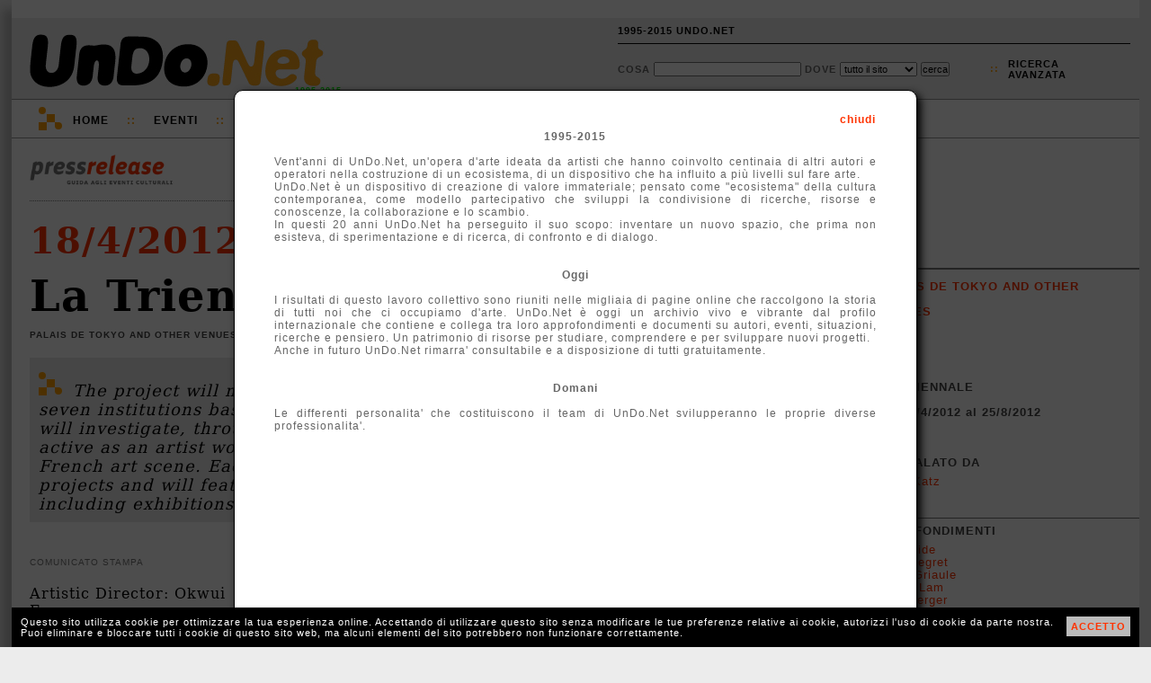

--- FILE ---
content_type: text/html; charset=UTF-8
request_url: http://1995-2015.undo.net/it/mostra/137528
body_size: 11408
content:
<!DOCTYPE HTML PUBLIC "-//W3C//DTD HTML 4.01 Transitional//EN" "http://www.w3.org/TR/html4/loose.dtd">
<html lang="it">
<head>
<meta charset="utf-8">
<title>La Triennale Palais de Tokyo and other venues Paris</title>
<META NAME="Description" CONTENT="The project will move into the open galleries of the Palais de Tokyo and seven institutions based in Paris and the surrounding region. This 3rd edition will investigate, through the concept of 'Intense Proximity', what it means to be active as an artist working today, in the context of a globalized and diverse French art scene. Each institution has conceived and developed specific projects and will feature innovative programming across a variety of media including exhibitions, performances, discussions, and screenings.">
<meta property="og:image" content="http://www.undo.net/Pressrelease/foto/1334085678b.jpg" /><link rel="alternate" type="application/rss+xml" title="UnDo.Net " href="http://www2.undo.net/feed/rss.php/novita/" />
<link rel="alternate" type="application/rss+xml" title="UnDo.Net eventi di oggi" href="http://www2.undo.net/feed/rss.php/today/" />
<link rel="alternate" type="application/rss+xml" title="UnDo.Net ultimi eventi" href="http://www2.undo.net/feed/rss.php" />
<link href="/it/style.css" rel="stylesheet" type="text/css" title="stile">
<script src="/it/undo.js" type="text/javascript"></script>
<script src="http://api.visual.paginegialle.it/tcolnew/mapsapi/pgMap2.js?id=abc" type="text/javascript"></script>
<script type="text/javascript"><!--//<![CDATA[
function lanciajspostcaricamento()
        {
		body_onload();
	document.getElementById('pushinterna').innerHTML='';
	}
//]]>--></script> 
<style type="text/css" media="print">
.leader, #pushinterna, #boxaccesso, #boxmotorediricerca, #navigator, #footer, #pressfondointerna, #presstoolinterna, #storico, #contlogo, #contbandx, #mapcommand, #gban { display:none }
#contlogostampa { display:block; }
#pressimginterna img { width:250px; }
#undo { border:0px; box-shadow:none; -moz-box-shadow:none; -webkit-box-shadow:none;margin:0px;}
</style>
</head>
<body onload="lanciajspostcaricamento()">
<div id="undo">

<div class="leader">
</div>



<div id="header" class="header"><div id="headercont">

<div id="contlogo">network per la cultura</div>
<div id="contlogostampa"><img src="/it/img/undonet.png"></div>
<div id="contbeta">1995-2015</div>

<div id="boxaccesso">
<ul>
<li><a href="javascript:void(0)" onclick="chiamafull('theend');$('#fullboxpersonalcontent').css('height','600px');">1995-2015 UNDO.NET</a></li>
<!-- non vi voglio piu' vedere!
<li>::</li>
<li><a href="javascript:void(0)" onclick="document.location='mailto:staff@undo.net';">CONTATTI</a></li>
-->
<li>&nbsp;</li>
</ul>
</div>

<div id="boxmotorediricerca">
<form method=get action="/it/search.php" id="motorediricerca">
<div style="float:left;margin-top:4px;">
Cosa <input type=text name=q style="width:160px"> 
Dove 
<select name=s>
<option value="">tutto il sito</option>
<option>eventi</option>
<option>articoli</option>
<option>video e audio</option>
</select>
<input type="submit" value="cerca">
</div>
<div id="ricercaavanzatapunti">::</div>
<div id="ricercaavanzata"><a href="javascript:void(0)" onclick="chiamafull('ricercaeventi')">ricerca<br>avanzata</a></div>
</form>
</div>

</div></div>

<div id="navigator" class="nav">
<div id="navigatorcont">
<div id="loghetto">
	<div class="circ1"></div>
	<div class="circ2"></div>
	<div class="quad1"></div>
	<div class="quad2"></div>

	<div class="racc1"></div>
	<div class="racc2"></div>
	<div class="racc3"></div>
</div>
<ul>
<li class="primo"><a href="/it/index.php?eventi=incorso">Home</a></li>
<li class="duep">::</li>
<li style="position:relative"><a href="javascript:void(0)" onclick="if(document.getElementById('combo3').style.display=='block') $('#combo3').slideUp('fast'); else if(document.getElementById('combo3').style.display=='none') $('#combo3').slideDown('fast');chiudi('combo4','combo2','combo1');">Eventi</a>
	<div id="combo3" class="combo" style="display:none">
	<ul>
	<!-- <li><a href="/it/?#ita">di oggi</a></li> -->
	<li><a href="/it/?eventi=incorso#ita">in corso</a></li>
	<!-- <li><a href="/it/?eventi=prossimamente#ita">a breve</a></li> -->
	<li><a href="/it/maps.php">mappe</a></li>
	</ul>
	</div>
<li class="duep">::</li>
<li style="position:relative"><a href="javascript:void(0)" onclick="if(document.getElementById('combo2').style.display=='block') $('#combo2').slideUp('fast'); else if(document.getElementById('combo2').style.display=='none') $('#combo2').slideDown('fast');chiudi('combo4','combo3','combo1'); ">TV</a>
	<div id="combo2" class="combo" style="display:none">
	<ul>
	<li>Video:</li>
	<li><a href="/it/videofocus">VideoFocus</a></li>
	<li><a href="/it/videopool">VideoPool</a></li>
	<li><a href="/it/duevideo">2video d'artista</a></li>
	<li><a href="http://arthub.undo.net/" target=_blank>Arthub</a></li>
	<li>Audio:</li>
	<li><a href="/it/voices">voices</a></li>
	</ul>
	</div>
</li>
<li class="duep">::</li>
<li><a href="/it/argomenti">Argomenti</a></li>
<li class="duep">::</li>
<li><a href="/it/magazines">Magazines</a></li>
<li class="duep">::</li>
<li style="position:relative"><a href="/it/pag.php?a=1287046174">Progetti</a>
</li>
</ul>
</div>
</div>


<div id="pushinterna" class="aside" >

</div>

<div style="position:relative;">

<div id="colonne">
        <div id="colonnadx">
	        <br><br>
<!--
	<span style="color:#ff3300;font-weight:bold;letter-spacing:normal;font-size:18px; font-family:Georgia,\'Dejavu Serif\'; ">Lavori in corso</span>
	        <br><br>
		        <span style="text-align:left;color:#000;letter-spacing:0px;line-height:16px;font-weight:bold;font-size:10px;">

			La newsletter &egrave; sospesa e le pubblicazioni potranno subire dei ritardi.<br>
			Stiamo lavorando per voi!!!
</span>
			        <br>
				        <br>
-->

	                <div id="contbandx" style="display:none;text-align:center;width:100%;height:265px;" class="aside"><br>
			</div>
		<br>
		<br>

		<br>
		<br>
		<br>
		<br>
		<div class="pressschedainternaprima">
			<div style="margin:5px 10px">
		<a href="/it/sede/34161" class="arancio">Palais de Tokyo and other venues</a><br>
		<div style="text-transform:none;">Paris</div>
		<div style="text-transform:none;"></div>
		<div style="text-transform:none;"> </div>
		
		<br>
		<span >La Triennale</span><br>
		<span style="text-transform:none;">dal 18/4/2012 al 25/8/2012</span><br>
		<div style="font-weight:normal;text-transform:none;letter-spacing:0px"></div>
		<div style=""> </div>
		<a href="http://www.latriennale.org" target=_blank class="arancio">WEB</a>
		<br>
		Segnalato da<br>
		<p style="line-height:14px;"><a href="/it/segnalatoda/Flora+Katz" class="arancio" style="font-weight:normal;text-transform:none">Flora Katz</a></p>
		<br>
			</div>
		</div>
		
		<script language="javascript">
		function body_onload() {}
			</script>
		
		<div class="pressschedainterna">	approfondimenti<br>
	<p style="text-transform:none;font-weight:normal;line-height:14px">
	<a href="/it/persone/Andre+Gide" class="arancio">Andre Gide</a><br><a href="/it/persone/Marc+Allegret" class="arancio">Marc Allegret</a><br><a href="/it/persone/Marcel+Griaule" class="arancio">Marcel Griaule</a><br><a href="/it/persone/Wifredo+Lam" class="arancio">Wifredo Lam</a><br><a href="/it/persone/Pierre+Verger" class="arancio">Pierre Verger</a><br><a href="/it/persone/Walker+Evans" class="arancio">Walker Evans</a><br><a href="/it/persone/Claude+Levi-Strauss" class="arancio">Claude Levi-Strauss</a><br><a href="/it/persone/Helen+Levitt" class="arancio">Helen Levitt</a><br><a href="/it/persone/Jean+Rouch" class="arancio">Jean Rouch</a><br><a href="/it/persone/Carol+Rama" class="arancio">Carol Rama</a><br><a href="/it/persone/Ivan+Kozaric" class="arancio">Ivan Kozaric</a><br><a href="/it/persone/Geta+Bratescu" class="arancio">Geta Bratescu</a><br><a href="/it/persone/Oyvind+Fahlstrom" class="arancio">Oyvind Fahlstrom</a><br><a href="/it/persone/Timothy+Asch" class="arancio">Timothy Asch</a><br><a href="/it/persone/Lorraine+O%27Grady" class="arancio">Lorraine O'Grady</a><br><a href="/it/persone/Ahmed+Bouanani" class="arancio">Ahmed Bouanani</a><br><a href="/it/persone/Daniel+Buren" class="arancio">Daniel Buren</a><br><a href="/it/persone/Sarkis" class="arancio">Sarkis</a><br><a href="/it/persone/Georges+Adeagbo" class="arancio">Georges Adeagbo</a><br><a href="/it/persone/Werner+Herzog" class="arancio">Werner Herzog</a><br><a href="/it/persone/Antoni+Muntadas" class="arancio">Antoni Muntadas</a><br><a href="/it/persone/Eugenio+Dittborn" class="arancio">Eugenio Dittborn</a><br><a href="/it/persone/David+Hammons" class="arancio">David Hammons</a><br><a href="/it/persone/Annette+Messager" class="arancio">Annette Messager</a><br><a href="/it/persone/El+Anatsui" class="arancio">El Anatsui</a><br><a href="/it/persone/Lothar+Baumgarten" class="arancio">Lothar Baumgarten</a><br><a href="/it/persone/Michael+Buthe" class="arancio">Michael Buthe</a><br><a href="/it/persone/Haim+Steinbach" class="arancio">Haim Steinbach</a><br><a href="/it/persone/Rainer+Werner+Fassbinder" class="arancio">Rainer Werner Fassbinder</a><br><a href="/it/persone/Ewa+Partum" class="arancio">Ewa Partum</a><br><a href="/it/persone/Adrian+Piper" class="arancio">Adrian Piper</a><br><a href="/it/persone/Chantal+Akerman" class="arancio">Chantal Akerman</a><br><a href="/it/persone/Miklos+Onucsan" class="arancio">Miklos Onucsan</a><br><a href="/it/persone/Trinh+T.+Minh-ha" class="arancio">Trinh T. Minh-ha</a><br><a href="/it/persone/Terry+Adkins" class="arancio">Terry Adkins</a><br><a href="/it/persone/Teresa+Tyszkiewicz" class="arancio">Teresa Tyszkiewicz</a><br><a href="/it/persone/Carrie+Mae+Weems" class="arancio">Carrie Mae Weems</a><br><a href="/it/persone/Thomas+Struth" class="arancio">Thomas Struth</a><br><a href="/it/persone/Anne+Lacaton" class="arancio">Anne Lacaton</a><br><a href="/it/persone/Jean-Philippe+Vassal" class="arancio">Jean-Philippe Vassal</a><br><a href="/it/persone/Jean-Luc+Moulene" class="arancio">Jean-Luc Moulene</a><br><a href="/it/persone/Alfredo+Jaar" class="arancio">Alfredo Jaar</a><br><a href="/it/persone/Thomas+Hirschhorn" class="arancio">Thomas Hirschhorn</a><br><a href="/it/persone/Jochen+Lempert" class="arancio">Jochen Lempert</a><br><a href="/it/persone/Peter+Friedl" class="arancio">Peter Friedl</a><br><a href="/it/persone/Isaac+Julien" class="arancio">Isaac Julien</a><br><a href="/it/persone/Meschac+Gaba" class="arancio">Meschac Gaba</a><br><a href="/it/persone/Dan+Perjovschi" class="arancio">Dan Perjovschi</a><br><a href="/it/persone/Rirkrit+Tiravanija" class="arancio">Rirkrit Tiravanija</a><br><a href="/it/persone/Ariella+Azoulay" class="arancio">Ariella Azoulay</a><br><a href="/it/persone/Huma+Bhabha" class="arancio">Huma Bhabha</a><br><a href="/it/persone/Luc+Delahaye" class="arancio">Luc Delahaye</a><br><a href="/it/persone/Rosangela+Renno%27" class="arancio">Rosangela Renno'</a><br><a href="/it/persone/Guy+Tillim" class="arancio">Guy Tillim</a><br><a href="/it/persone/Claude+Closky" class="arancio">Claude Closky</a><br><a href="/it/persone/Ali+Essafi" class="arancio">Ali Essafi</a><br><a href="/it/persone/Monica+Bonvicini" class="arancio">Monica Bonvicini</a><br><a href="/it/persone/Ellen+Gallagher" class="arancio">Ellen Gallagher</a><br><a href="/it/persone/Alejandra+Riera" class="arancio">Alejandra Riera</a><br><a href="/it/persone/Andreas+M.+Fohr" class="arancio">Andreas M. Fohr</a><br><a href="/it/persone/Walid+Sadek" class="arancio">Walid Sadek</a><br><a href="/it/persone/Barthelemy+Toguo" class="arancio">Barthelemy Toguo</a><br><a href="/it/persone/Ivan+Boccara" class="arancio">Ivan Boccara</a><br><a href="/it/persone/Minouk+Lim" class="arancio">Minouk Lim</a><br><a href="/it/persone/Chris+Ofili" class="arancio">Chris Ofili</a><br><a href="/it/persone/Jason+Dodge" class="arancio">Jason Dodge</a><br><a href="/it/persone/Joana+Hadjithomas" class="arancio">Joana Hadjithomas</a><br><a href="/it/persone/Khalil+Joreige" class="arancio">Khalil Joreige</a><br><a href="/it/persone/Marcia+Kure" class="arancio">Marcia Kure</a><br><a href="/it/persone/Adel+Abdessemed" class="arancio">Adel Abdessemed</a><br><a href="/it/persone/Yto+Barrada" class="arancio">Yto Barrada</a><br><a href="/it/persone/Jewyo+Rhii" class="arancio">Jewyo Rhii</a><br><a href="/it/persone/Joost+Conijn" class="arancio">Joost Conijn</a><br><a href="/it/persone/Seulgi+Lee" class="arancio">Seulgi Lee</a><br><a href="/it/persone/Pauline+Boudry" class="arancio">Pauline Boudry</a><br><a href="/it/persone/Renate+Lorenz" class="arancio">Renate Lorenz</a><br><a href="/it/persone/Wangechi+Mutu" class="arancio">Wangechi Mutu</a><br><a href="/it/persone/Eric+Baudelaire" class="arancio">Eric Baudelaire</a><br><a href="/it/persone/Emmanuelle+Laine%27" class="arancio">Emmanuelle Laine'</a><br><a href="/it/persone/David+Maljkovic" class="arancio">David Maljkovic</a><br><a href="/it/persone/NaoKo+TaKaHaShi" class="arancio">NaoKo TaKaHaShi</a><br><a href="/it/persone/Isabelle+Cornaro" class="arancio">Isabelle Cornaro</a><br><a href="/it/persone/Aneta+Grzeszykowska" class="arancio">Aneta Grzeszykowska</a><br><a href="/it/persone/Victor+Man" class="arancio">Victor Man</a><br><a href="/it/persone/Batoul+S%27Himi" class="arancio">Batoul S'Himi</a><br><a href="/it/persone/Marie+Voignier" class="arancio">Marie Voignier</a><br><a href="/it/persone/Clemens+von+Wedemeyer" class="arancio">Clemens von Wedemeyer</a><br><a href="/it/persone/Desire+Machine+Collective" class="arancio">Desire Machine Collective</a><br><a href="/it/persone/Nicholas+Hlobo" class="arancio">Nicholas Hlobo</a><br><a href="/it/persone/Hiwa+K" class="arancio">Hiwa K</a><br><a href="/it/persone/Bouchra+Khalili" class="arancio">Bouchra Khalili</a><br><a href="/it/persone/Hassan+Khan" class="arancio">Hassan Khan</a><br><a href="/it/persone/Selma+Ouissi" class="arancio">Selma Ouissi</a><br><a href="/it/persone/Sofiane+Ouissi" class="arancio">Sofiane Ouissi</a><br><a href="/it/persone/Younes+Rahmoun" class="arancio">Younes Rahmoun</a><br><a href="/it/persone/Lili+Reynaud-Dewar" class="arancio">Lili Reynaud-Dewar</a><br><a href="/it/persone/Koken+Ergun" class="arancio">Koken Ergun</a><br><a href="/it/persone/Bojan+Fajfric" class="arancio">Bojan Fajfric</a><br><a href="/it/persone/Mathieu+Kleyebe+Abonnenc" class="arancio">Mathieu Kleyebe Abonnenc</a><br><a href="/it/persone/Anca+Benera" class="arancio">Anca Benera</a><br><a href="/it/persone/Arnold+Estefan" class="arancio">Arnold Estefan</a><br><a href="/it/persone/Basim+Magdy" class="arancio">Basim Magdy</a><br><a href="/it/persone/Haroon+Mirza" class="arancio">Haroon Mirza</a><br><a href="/it/persone/Konrad+Smolenski" class="arancio">Konrad Smolenski</a><br><a href="/it/persone/Ziad+Antar" class="arancio">Ziad Antar</a><br><a href="/it/persone/Carolina+Caycedo" class="arancio">Carolina Caycedo</a><br><a href="/it/persone/Camille+Henrot" class="arancio">Camille Henrot</a><br><a href="/it/persone/Nina+Canell" class="arancio">Nina Canell</a><br><a href="/it/persone/Tarek+Atoui" class="arancio">Tarek Atoui</a><br><a href="/it/persone/Dominik+Lang" class="arancio">Dominik Lang</a><br><a href="/it/persone/Adam+Pendleton" class="arancio">Adam Pendleton</a><br><a href="/it/persone/Louise+Herve%27" class="arancio">Louise Herve'</a><br><a href="/it/persone/Chloe%27+Maillet" class="arancio">Chloe' Maillet</a><br><a href="/it/persone/Karthik+Pandian" class="arancio">Karthik Pandian</a><br><a href="/it/persone/Aurelien+Porte" class="arancio">Aurelien Porte</a><br><a href="/it/persone/Ekta+Mittal" class="arancio">Ekta Mittal</a><br><a href="/it/persone/Yashaswini+Raghunandan" class="arancio">Yashaswini Raghunandan</a><br><a href="/it/persone/Bertille+Bak" class="arancio">Bertille Bak</a><br><a href="/it/persone/Neil+Beloufa" class="arancio">Neil Beloufa</a><br><a href="/it/persone/Dominique+Hurth" class="arancio">Dominique Hurth</a><br><a href="/it/persone/Mihut+Boscu" class="arancio">Mihut Boscu</a><br><a href="/it/persone/Centre+for+Visual+Introspection" class="arancio">Centre for Visual Introspection</a><br><a href="/it/persone/Okwui+Enwezor" class="arancio">Okwui Enwezor</a><br><a href="/it/persone/Melanie+Bouteloup" class="arancio">Melanie Bouteloup</a><br><a href="/it/persone/Abdellah+Karroum" class="arancio">Abdellah Karroum</a><br><a href="/it/persone/Emilie+Renard" class="arancio">Emilie Renard</a><br><a href="/it/persone/Claire+Staebler" class="arancio">Claire Staebler</a><br>
	</p>
	<br></div>
		
		<div class="pressschedainterna" id="gban"><br>
			<center>

			</center>

		</div>

	</div>
	&nbsp;
	<br>
	<div id="colonnasx" class="article">
		<div id="pressinterna">
		<div id="presstoolinterna" style="position:relative;width:500px;text-transform:none">
		<div style="float:right">
		<div style="border:1px solid #888;float:right;padding:3px 3px 3px 3px;margin-left:10px;"><a href="/it/mostra/138175" title="scorri le inaugurazioni del 18/4/2012"><img src="img/freccina-dx.png" style="border:0px;"></a></div>
		<div style="border:1px solid #888;float:right;padding:3px 3px 3px 3px;margin-left:10px;"><a href="/it/mostra/136655" title="scorri le inaugurazioni del 18/4/2012"><img src="img/freccina-sx.png" style="border:0px;"></a></div>
		</div>
			<div style="margin-top:4px;position:relative;float:right;text-transform:uppercase">
			
				
				<!-- a href="javascript:void(0)" onclick="apri('condividi');chiama('condividiemailhttp://1995-2015.undo.net/it/mostra/137528','condividi')" title="condividi via email">Invia</a>
				         <div id="condividi" class="boxundosopoco" style="top:0px;left:0px"> </div>
				&nbsp;::&nbsp;
				<a href="javascript:void(0)" onclick="chiamafull('playlist-|-http://1995-2015.undo.net%2Fit%2Fmostra%2F137528-|-eventi-|-La Triennale, Palais de Tokyo and other venues')" title="Crea o aggiorna la tua Playlist">playlist</a>
				&nbsp;::&nbsp;
				-->
				<a href="javascript:void(0)" class="arancio" onclick="document.getElementById('calinterna').style.display='block';document.getElementById('calinternaopposto').style.display='block';">calendario eventi</a>
				&nbsp;::&nbsp;
					<div id="calinterna" class="boxundosopoco">
	<div style="position:absolute;top:1px;right:2px;" id="calitachiudi"><a href="javascript:void(0)" onclick="document.getElementById('calinterna').style.display='none';document.getElementById('calinternaopposto').style.display='none';" style="color:#ff3300">X</a></div>
	<div id="calinternacont"></div>
	</div>
	<div id="calinternaopposto" class="boxundosopocoopposto">
	</div>
<script language="Javascript">
<!-- 
calendario("interna",0,0,0,1,","); 

// -->
</script>
			</div>
			<br style="clear:left"><br><br><br>
				
		</div>
		<div style="border-bottom:1px dotted #777;padding-bottom:16px;margin-bottom:20px"><a href="/it/#ita"><img src="img/pressrelease.png" width=160 border=0></a></div>
		<h3><a href="/it/?d=18&m=4&Y=2012">18/4/2012</a></h3>

		<h1>La Triennale</h1>
		<h4>Palais de Tokyo and other venues, Paris</h4>
		
		<div style="position:relative;min-height:40px">
			<div id="loghetto" style=" margin-left:10px;margin-top:16px;margin-bottom:0px">
			<div class="circ1"></div>
			<div class="circ2"></div>
			<div class="quad1"></div>
			<div class="quad2"></div>
			<div class="racc1"></div>
			<div class="racc2"></div>
			<div class="racc3"></div>
			</div>
		<p class="sinossi" style="min-height:40px;padding-top:26px">The project will move into the open galleries of the Palais de Tokyo and seven institutions based in Paris and the surrounding region. This 3rd edition will investigate, through the concept of 'Intense Proximity', what it means to be active as an artist working today, in the context of a globalized and diverse French art scene. Each institution has conceived and developed specific projects and will feature innovative programming across a variety of media including exhibitions, performances, discussions, and screenings.</p>
		</div>
		
	<br>
		<div id="pressimginterna"><img src="/Pressrelease/foto/1334085678b.jpg"></div>
		<div class="sottotitolo">comunicato stampa</div>
		<p>
		Artistic Director: Okwui Enwezor<br>Associate Curators: Mélanie Bouteloup, Abdellah Karroum, Emilie Renard, Claire Staebler <br><br>With : André Gide et Marc Allegret / Marcel Griaule / Wifredo Lam / Pierre Verger / Walker Evans / Claude Lévi-Strauss / Helen Levitt / Jean Rouch / Carol Rama / Ivan Kozaric / Geta Bratescu / Öyvind Fahlström / Timothy Asch / Lorraine O'Grady / Ahmed Bouanani / Daniel Buren / Sarkis / Georges Adéagbo / Werner Herzog / Antoni Muntadas / Eugenio Dittborn / David Hammons / Annette Messager / El Anatsui / Lothar Baumgarten / Michael Buthe / Haim Steinbach / Rainer Werner Fassbinder / Ewa Partum / Adrian Piper / Chantal Akerman / Miklos Onucsan / Trinh T. Minh-ha / Terry Adkins / Teresa Tyszkiewicz / Carrie Mae Weems / Thomas Struth / Anne Lacaton & Jean-Philippe Vassal / Jean-Luc Moulène / Alfredo Jaar / Thomas Hirschhorn / Jochen Lempert / Peter Friedl / Isaac Julien / Meschac Gaba / Dan Perjovschi / Rirkrit Tiravanija / Ariella Azoulay / Huma Bhabha / Luc Delahaye / Rosângela Rennó / Guy Tillim / Claude Closky / Ali Essafi / Monica Bonvicini / Ellen Gallagher / Alejandra Riera et Andreas M. Fohr / Walid Sadek / Barthélémy Toguo / Ivan Boccara / Minouk Lim / Chris Ofili / Jason Dodge / Joana Hadjithomas et Khalil Joreige / Marcia Kure / Adel Abdessemed / Yto Barrada / Jewyo Rhii / Joost Conijn /Seulgi Lee / Pauline Boudry et Renate Lorenz / Wangechi Mutu / Éric Baudelaire / Emmanuelle Lainé / David Maljkovic / NaoKo TaKaHaShi / Isabelle Cornaro / Aneta Grzeszykowska / Victor Man / Batoul S'Himi / Marie Voignier / Clemens von Wedemeyer / Desire Machine Collective / Nicholas Hlobo / Hiwa K / Bouchra Khalili / Hassan Khan / Selma et Sofiane Ouissi / Younes Rahmoun / Lili Reynaud-Dewar / Köken Ergun / Bojan Fajfric / Mathieu Kleyebe Abonnenc / Anca Benera et Arnold Estefan / Basim Magdy / Haroon Mirza / Konrad Smolenski / Ziad Antar / Carolina Caycedo / Camille Henrot / Nina Canell / Tarek Atoui / Dominik Lang / Adam Pendleton / Louise Hervé & Chloé Maillet / Karthik Pandian / Aurélien Porte / Ekta Mittal et Yashaswini Raghunandan / Bertille Bak / Neil Beloufa / Dominique Hurth / Mihut Boscu / Centre for Visual Introspection<br><br>In the spring of 2012, the 3rd edition of the contemporary art triennial exhibition will move from the nave of the Grand Palais into the open galleries of the Palais de Tokyo and other neighbouring institutions along la Colline de Musées. Through the concept of “Intense Proximity”, La Triennale will investigate what it means to be active as an artist working today, in the context of a globalized and diverse French art scene.<br><br>The French Ministry of Culture and Communication has invited Okwui Enwezor to serve as Artistic Director of La Triennale. The first major event marking the reopening of the Palais de Tokyo in 2012, La Triennale will offer a large panorama of contemporary art at the intersection of the French art scene and global sites of production. Beginning within the interiors of the expanded and refurbished Palais de Tokyo, La Triennale is set in a series of overlapping cartographies that shift from small-scale collaborations with emerging research, production, exhibition, and performance spaces in Paris and the surrounding suburb, to explorations of the critical valences between the near and far, between the edges of France and countries adjacent to and bordering them.<br><br>Inspired by the great work of early to mid 20th century French ethnography figures such as Claude Levi-Strauss, Marcel Mauss, Michel Leiris, and Marcel Griaule, La Triennale sets off on a journey to explore the nodes where art and ethnography converge in a renewal of fascination and estrangement. Fundamentally, the goal of the project is to shift from the idea of national space, as a constituted physical location, to a frontier space that constantly assumes new morphologies and new models of categorization (local, national, trans-national, geo-political, denational, pure, contaminated, etc.). Contemporary art has become a global phenomenon fostered by an ever growing network of relations overcoming distances. La Triennale will therefore approach the art of today through this wealth of connections. Its title, “Intense Proximity”, points to those frictions, those heterogeneous tensions which set every human activity into motion. It also questions how an individual’s origins, intellectual education or life path have an impact on his/her situation in the larger context of a society in which the fault lines are increasingly uncharted. It also asks how La Triennale can be constituted within the debates that currently animate French society. Set against the background of a globalization brimming with both hopes and fears as well as the looming shadow of cultural isolationism, artists from different origins and different fields, but all somehow sharing the cultural references which contemporary art provides, will address these tricky issues in their individual practice and alongside an expansive and robust guest program.<br><br>Okwui Enwezor is the director of Haus der Kunst, Munich. He has served as artistic director of documenta 11 in Kassel, and the biennials of Johannesburg, Sevilla, and Gwangju. He was Dean of Academic Affairs and Senior Vice President of the San Francisco Art Institute (2005-2009), and is widely acknowledged as a leading and influential figure on the contemporary art scene. As artistic director of La Triennale, Okwui Enwezor brings incisive critical insight, international awareness and extensive practical experience. After La Force de l’Art 01 and 02 at the Grand Palais in 2006 and 2009, the newly-reinvented La Triennale will be one of the major art events of 2012.<br><br>Artistic Director Okwui Enwezor proposes a broad, stimulating panorama of contemporary art. Aiming to explore potential areas of dialogue between various artistic disciplines and cultural scenes, he will work in close collaboration with a team of four associate curators, all passionately involved in the contemporary art scene on which they have their own personal take: Mélanie Bouteloup, Abdellah Karroum, Émilie Renard and Claire Staebler.<br><br>‘La Triennale is happening at a point in which the vitality of contemporary art around France and Paris is immense. The surrounding landscape is not only the landscape of big institutions and powerful structures, but a landscape that is being constructed as we speak by multiple voices, a lot of them emerging voices, not in contestation of the powerful institutions but really enlarging the rise of the possible in Paris.<br><br>La Triennale is not an exhibition that is about bringing something Paris has not seen before but it is about being part of this developing and growing narrative in a space that has been a primary institution over the past ten years, in terms of different methodologies of exhibition making, the discursive as well as the critical dimensions between art and thought, art and life. Most importantly, La Triennale wants to create a space of intellectual generosity.’<br><br>La Triennale 2012 is pleased to announce its collaboration with Bétonsalon, le Crédac, Instants Chavirés, Les Laboratoires d'Aubervilliers, Musée du Louvre and Galliera, musée de la Mode de la Ville de Paris, six institutions based in Paris and the surrounding region. Ranging from large to small scale, the collaboration between La Triennale 2012 and these institutions will expand the conceptual, programmatic, and cartographic dimensions of "Intense Proximity," while developing a network of ideas and practices extending from La colline de Chaillot—where Palais de Tokyo and Galliera, musée de la Mode de la Ville de Paris are located—to the edges of Paris.<br><br>Each of these institutions has conceived and developed specific projects in collaboration with La Triennale 2012 and will feature innovative programming across a variety of media including exhibitions, performances, discussions, and screenings. Together, these partnerships will create a space of exchange and debate that will contribute to the complexity of La Triennale 2012. The scope of activities within these institutions ranges from contemporary art to fashion, photography, music, performance, and academic research.<br><br>Located within the premises of Université Paris 7 in the 13th arrondissement, Bétonsalon is a non-profit center supporting work existing at the intersection of art and university-affiliated research. Through an active program of exhibitions, workshops, lectures, seminars, publications, neighborhood tours, festivals, and residencies, Bétonsalon develops aesthetic, cultural, political, and socioeconomic discourses in cooperation with local, national and international organizations.<br><br>Recently relocated to the third floor of a former factory, Centre d'art contemporain d'Ivry - le Crédac features an ambitious program of solo and group exhibitions of contemporary art. Through artist discussions, in-studio activities, special events, and publications, le Crédac seeks to foster a meaningful dialogue between artists and the public.<br><br>Founded in 1991, Instants Chavirés is a venue located in Montreuil conceived as a laboratory for improvised, experimental, and noise music. Its annex, the ancient Bouchoule brewery, presents a rich programming schedule in visual and sonic arts.<br><br>Since 2001, Les Laboratoires d'Aubervilliers has functioned as a research space and residency program dedicated to projects that do not fit pre-existing systems of artistic and cultural production. Conceived as an open tool, Les Laboratoires d'Aubervilliers adapt their organization, their structure and their public program to each hosted project.<br><br>Founded in 1793 as a universal museum, the Musée du Louvre celebrates humanity's long journey with the remarkable scope of a collection that spans thousands of years, from 3000 BC to 1848, reaching from America to the borders of India and China, and making it a focal point for permanent dialogue between past and present.<br><br>Founded in 1977, Galliera, musée de la Mode de la Ville de Paris is located directly across the street from Palais de Tokyo and currently closed for renovation. It will reopen in spring 2013. The museum's collections are among the finest in the world. They reflect the dress codes in France from the 18th century to the present day and offer an insight into the creative genius of fashion, even in its most contemporary forms.<br><br>Led by Artistic Director Okwui Enwezor and Associate Curators Mélanie Bouteloup, Abdellah Karroum, Emilie Renard, and Claire Staebler, La Triennale 2012 will take place between April 20th and August 26th, 2012, and will explore the wealth and vitality of the French and international artistic scene while exploring the connections between artistic practice and the writing of culture throughout the twentieth and twenty-first centuries.<br><br>La Triennale is organized at the initiative of the Ministère de la Culture et de la Communication / Direction générale de la création artistique, commissioner, with the Centre national des arts plastiques (CNAP), associate commissioner, and produced by the Palais de Tokyo. La Triennale is organized with the support of the Institut Français. <br><br>The guidebook of La Triennale presents the artists of the show through illustrated and bilingual (French – English) notes.<br>Price: 10 EUR 280 pages. Coedited by Centre national des arts plastiques – Artlys<br><br>Full calendar on: <a href="http://www.latriennale.org" target="_blank">www.latriennale.org</a><br><br>As a preliminary to the opening on April 19 at 20.00, the Palais de Tokyo is partly opening up during 2 days. From Thursday, April 12 at 20.00 to Friday April 13 at 24.00, non-stop, the Palais de Tokyo is partly opening up. Events, concerts, performances, lectures, shows,… all providing a chance to go behind the scenes and discover a metamorphosis, before the exhibition areas open up fully with La Triennale "Intense proximity", which is being set up at the time.<br><br>Press information: <a href="mailto:presse@latriennale.org">presse@latriennale.org</a> <br><br>Public opening at the Palais de Tokyo on 19th April, 2012, from 9:00 pm to midnight.<br><br>Venues:<br>Palais de Tokyo<br>Bétonsalon<br>Centre d'Art Contemporain d'Ivry - Le Crédac<br>Galliera, musée de la mode de la ville de Paris<br>Grand Palais<br>Instants Chavirés<br>Les Laboratoires d'Aubervilliers<br>Musée du Louvre</p>
		 
		 <div style="clear:left"></div>

		<a name="share"></a>
		<div id="pressfondointerna">
			<div style="border:1px solid #888;float:right;padding:3px 3px 3px 3px;margin-left:10px;margin-top:7px;margin-right:0px"><a href="/it/mostra/138175"><img src="img/freccina-dx.png" style="border:0px;"></a></div>
			 <div style="border:1px solid #888;float:right;padding:3px 3px 3px 3px;margin-left:10px;margin-top:7px;margin-right:0px"><a href="/it/mostra/136655"><img src="img/freccina-sx.png" style="border:0px;"></a></div>
			<div style="background-image:url('img/widgetPRINT.png');background-repeat:no-repeat;padding-left:20px"><a href="javascript:window.print()" class="arancio">stampa</a></div>
			<div><a href="http://1995-2015.undo.net/it/mostra/137528" onclick="aprichiudi('permalink');return false" class="arancio">permanent link</a><div style="position:absolute" id="permalink"><input type=text value="http://1995-2015.undo.net/it/mostra/137528"></div></div>
			<div>
				
			</div>
		</div>
		 <div style="margin:20px 0px; height:100%;border:1px solid #bbb;padding:7px 10px ;
		 -moz-box-shadow: 3px 3px 3px #bbb;
		   -webkit-box-shadow: 3px 3px 3px #bbb;
		     box-shadow: 3px 3px 3px #bbb;
		     " id="storico">
		 <div style="color:#444;font-weight:bold;font-family:Verdana,Lucida,Arial,Helvetica;text-transform:uppercase;margin-top:10px;">
			<a href="/it/sede/34161">Palais de Tokyo and other venues</a>
			</div>
		 		<div class="pressstoricobox">
			<div class="pressstoricoboxtop">
			<b>IN ARCHIVIO</b> <span style="font-size:9px">[1]</span> <br>
			</div>

			<div class="pressstoricoboxbottom">
			<a href="/it/mostra/137528" class="pressstoricoboxbottomlink">La Triennale</a><br>
			<span style="font-size:9px">dal 18/4/2012 al 25/8/2012</span>
			</div>
		</div>
			 <div style="clear:both;font-family:Verdana,Lucida,Arial,Helvetica;font-size:12px;display:none"><br>
			 Attiva la tua <a href="javascript:void(0)" onclick="chiamafull('descrlineadiretta-|-34161-|-')" class="bold">LINEA DIRETTA</a> con questa sede
		 </div>
		</div>
	</div>
</div>
<br clear="all">

	<script language="javascript">
	function body_onload() {}
	</script>
	</div>
<div style="clear:both"></div>
<br>
<div style="clear:both"></div>
	<div style="clear:both"></div>
	<div id="footer" class="footer">
	<div id="footermap">
		<ul>
		<li>Eventi</li>
		<!-- <li><a href="/it/?#ita">di Oggi</a></li> -->
		<li><a href="/it/?eventi=incorso#ita">In corso</a></li>
		<!-- <li><a href="/it/?eventi=prossimamente#ita">A breve</a></li> -->
		<li><a href="/it/maps.php">mappe</a></li>
		</ul>
		<ul>
		<li>TV</li>
		<li><a href="/it/videofocus">VideoFocus</a></li>
		<li><a href="/it/videopool">VideoPool</a></li>
		<li><a href="/it/duevideo">2video</a></li>
		<li><a href="http://arthub.undo.net/" target=_blank>arthub</a></li>
		<li><a href="/it/voices">voices</a></li>
		<li><a href="/it/ilsuonodellarte">il suono dell'arte</a></li>
		</ul>
		<ul>
		<li>Articoli</li>
		<li><a href="/it/argomenti">argomenti</a></li>
		<li><a href="/it/magazines">magazines</a></li>
		</ul>
	</div>
	<div id="footercont">
	<div style="position:absolute;top:12px;right:2px;width:16px;height:16px;">
	<div style="position:relative;width:16px;height:16px;" title="Flip 1994-2012 R.I.P.">
	<div style="position:absolute;top:14px;left:0px;width:10px;height:2px;background:white"></div>
	<div style="position:absolute;top:12px;left:2px;width:6px;height:2px;background:white"></div>
	<div style="position:absolute;top:10px;left:4px;width:2px;height:2px;background:white"></div>
	<div style="position:absolute;top:6px;left:2px;width:6px;height:4px;background:white"></div>
	<div style="position:absolute;top:4px;left:2px;width:2px;height:4px;background:white"></div>
	<div style="position:absolute;top:4px;left:6px;width:2px;height:4px;background:white"></div>
	<div style="position:absolute;top:10px;left:10px;width:2px;height:4px;background:white"></div>
	<div style="position:absolute;top:8px;left:12px;width:2px;height:2px;background:white"></div>
	</div>
	</div>
	<div id="loghetto2" style="margin:0px 0px 0px 20px">
	        <div class="circ1"></div>
		<div class="circ2"></div>
		<div class="quad1"></div>
		<div class="quad2"></div>
		<div class="racc1"></div>
		<div class="racc2"></div>
		<div class="racc3"></div>
	</div>

<ul>
<li class="primo">UnDo<span class="giallo">.Net</span></li>
<li class="ultimo">Copyleft 1995-2015</li>
</ul>

</div></div>

<div id="cookiealert"><div id="cookiealertcont"></div></div>
</div>

<div id="fullpersonal" onclick="this.style.display='none';document.getElementById('fullboxpersonal').style.display='none';" style=" -moz-opacity:0.7; filter:alpha(opacity=70); opacity:0.7;">
</div>
<div id="fullboxpersonal">
<div id="fullboxpersonalcontent">

</div>
</div>


</body>
</html>


--- FILE ---
content_type: text/css
request_url: http://1995-2015.undo.net/it/style.css
body_size: 7528
content:
* { margin:0px; padding:0px; letter-spacing:1px; }
body { margin:0px; padding:0px; background-color:#ececec;font-family:Verdana,Lucida,Arial,Helvetica; text-rendering: optimizeLegibility;}
/* body { margin:0px; padding:0px; background-color:#ececec;font-family:'Dejavu Serif',Constantia,Verdana,Lucida,Arial,Helvetica; text-rendering: optimizeLegibility;}
*/
a { text-decoration:none;color:#ff3300; }
a:hover { text-decoration:underline;color:#ff3300; }
.nero { color:#000 }
.bianco { color:#fff }
a.bianco:hover { color:#fff }
.giallo { color:#ffa000 }
.giallostretto { color:#ffa000;letter-spacing:0px; }
.arancio { color:#ff3300 }
.grigio { color:#414141 }
.grigiochiaro { color:#dddddd }
.bold { font-weight:bold }
.floatsx { float:left }
.floatdx { float:right }
.puall { clear:both }
.pusx { clear:left }
.pudx { clear:right }
.fs32 { font-size: 32px; }
.ma0 { margin:0px }
.relativo { position:relative }
.biancobold { color:#fff; font-weight:bold }
.nerobold { color:#000; font-weight:bold }
.maiuscolo { text-transform:uppercase; }
#undo { position:relative;margin: 0px auto 0px auto; width:98%; min-width:1000px;background-color:white;
/*
border-right:8px solid #ececec;
-moz-border-right-colors: #bbb #bab #aba #aaa #a9a #9a9 #999 #989;
*/
box-shadow: -10px 10px 10px #bbb; -moz-box-shadow: #bbb -10px 10px 10px; -webkit-box-shadow: #bbb -10px 10px 10px;
}

.advcont { width:728px;text-align:right }
.advcontbox { width:300px;text-align:right }
.advtitle { color:#333;font-size:11px;text-decoration:underline;}

#header { background:#ececec; width:100%; color:black;position:relative; }  
#headercont { position:relative; padding:0px; height:90px;}  

.leader { margin:0px auto;width:728px;padding:10px }

#pushinterna { position:relative;z-index:0;margin:0px 0px;padding-top:12px;height:170px;background:#eee;border-left:24px solid #eee;border-right:24px solid #eee;border-bottom:1px solid #777 }
#footer { background:black; width:100%; color:white; clear:both; }  
#footercont { position:relative; padding:4px; height:26px;background:black;font-weight:bold}  
#footercont a { color:#ff3300;text-decoration:none }
#footercont a:hover { color:#ff3300;text-decoration:underline }
#footer ul { padding:0px;margin:6px 0px 0px 0px;  }
#footer li { float:left; list-style-type:none; margin:0px 5px; font-size:10px; padding:0px 10px 0px 0px; }
#footer .primo { margin:0px 20px 0px 0px; }
#footer .ultimo { border:0px;margin-left:20px; }
#footermap { position:relative; padding:20px; background:#eee; color:#444;text-transform:uppercase;height:230px;white-space:nowrap;}  
#footermap ul {  margin:0px; padding:0px;float:left; margin-right:3%;border-left:1px solid #bbb}
#footermap .ultimo { margin-right:0%; border-left:1px solid #bbb }
#footermap li {  float:none;font-weight:bold; font-size:14px;line-height:28px;margin-left:20px}
#footermap a {  color:#ff3300; font-size:10px;text-decoration:none}
#footermap a:hover {  text-decoration:underline}
#footermap ul.interno { margin-right:0px; border-left:0px;line-height:12px;display:none }
#footermap li.interno { margin-right:0px; border-left:0px;line-height:12px; }

#contlogo { float:left; background-image:url('img/undonet.png'); background-repeat:no-repeat; background-position:0px 0px;width:328px; height:60px; text-indent:-9999px;font-size:10px;margin:18px 10px 10px 20px;}
#contlogostampa { float:left; width:328px; height:60px; font-size:10px;margin:18px 10px 10px 20px;display:none;}
#contbeta { position:absolute; top:76px;left:315px; color:#0f0;font-size:9px;font-weight:bold }
#conttopic { position:absolute; top:78px;left:34px; color:#000;font-size:9px;font-weight:bold;text-transform:uppercase;letter-spacing:3px;font-style:italic }
#navigator { font-size:10px; width:100%;background:#fff; position:relative;height:42px;border-top:1px solid #969696;border-bottom:1px solid #969696;font-weight:bold;text-transform:uppercase;

}

#navigatorcont { padding:8px 5px 0px 30px }
#navigator a { color:#000;text-decoration:none }
#navigator a:hover { text-decoration:none;color:#ff3300;text-decoration:underline}
#navigator a:active { text-decoration:none;color:#ff3300;}
#navigator a:focus { text-decoration:none;color:#ff3300;}
#navigator form { font-size:11px; }
#navigator input { font-size:10px; }
#navigator select { font-size:10px; }
#navigator form { padding:0px;margin:0px }
#navigator ul { padding:0px;margin:8px 0px 0px 0px; }
#navigator li { position:relative;float:left; list-style-type:none; margin:0px 5px; font-size:12px; padding:0px 10px 0px 0px; }
#navigator .primo { margin:0px 5px 0px 0px; }
#navigator .ultimo { border:0px; }
#navigator .duep { color:#ffa000;font-weight:bold }


#loghetto { float:left;position:relative;width:28px;height:28px;margin-right:10px; }
#loghetto .circ1 { width:8px;height:8px;-moz-border-radius: 4.6em; -webkit-border-radius: 4.6em; border-radius: 4.6em;background:#ffa000 }
#loghetto .circ2 { position:absolute;top:17px;left:18px;width:8px;height:8px;-moz-border-radius: 4.6em; -webkit-border-radius: 4.6em; border-radius: 4.6em;background:#ffa000 }
#loghetto .quad1 { position:absolute;top:8px;left:9px;width:9px;height:9px;background:#ffa000 }
#loghetto .quad2 { position:absolute;top:17px;left:0px;width:9px;height:9px;background:#ffa000 }
#loghetto .racc1 { position:absolute;top:17px;left:18px;width:1px;height:1px;background:#ffa000 }
#loghetto .racc2 { position:absolute;top:17px;left:19px;width:2px;height:1px;background:#ffa000 }
#loghetto .racc3 { position:absolute;top:18px;left:18px;width:2px;height:2px;background:#ffa000 }
#loghetto2 { float:left;position:relative;width:28px;height:28px;margin-right:10px; }
#loghetto2 .circ1 { width:8px;height:8px;-moz-border-radius: 4.6em; -webkit-border-radius: 4.6em; border-radius: 4.6em;background:#ffa000 }
#loghetto2 .circ2 { position:absolute;top:17px;left:18px;width:8px;height:8px;-moz-border-radius: 4.6em; -webkit-border-radius: 4.6em; border-radius: 4.6em;background:#ffa000 }
#loghetto2 .quad1 { position:absolute;top:8px;left:9px;width:9px;height:9px;background:#ffa000 }
#loghetto2 .quad2 { position:absolute;top:17px;left:0px;width:9px;height:9px;background:#ffa000 }
#loghetto2 .racc1 { position:absolute;top:17px;left:18px;width:1px;height:1px;background:#ffa000 }
#loghetto2 .racc2 { position:absolute;top:17px;left:19px;width:2px;height:1px;background:#ffa000 }
#loghetto2 .racc3 { position:absolute;top:18px;left:18px;width:2px;height:2px;background:#ffa000 }
#loghetto3 { float:left;position:relative;width:28px;height:28px;margin-right:10px; }
#loghetto3 .circ1 { width:8px;height:8px;-moz-border-radius: 4.6em; -webkit-border-radius: 4.6em; border-radius: 4.6em;background:#888 }
#loghetto3 .circ2 { position:absolute;top:17px;left:18px;width:8px;height:8px;-moz-border-radius: 4.6em; -webkit-border-radius: 4.6em; border-radius: 4.6em;background:#888 }
#loghetto3 .quad1 { position:absolute;top:8px;left:9px;width:9px;height:9px;background:#888 }
#loghetto3 .quad2 { position:absolute;top:17px;left:0px;width:9px;height:9px;background:#888 }
#loghetto3 .racc1 { position:absolute;top:17px;left:18px;width:1px;height:1px;background:#888 }
#loghetto3 .racc2 { position:absolute;top:17px;left:19px;width:2px;height:1px;background:#888 }
#loghetto3 .racc3 { position:absolute;top:18px;left:18px;width:2px;height:2px;background:#888 }

#lng { position:absolute;top:62px;left:360px;color:#a5a5a5;z-index:2;font-size:11px;background-image:url('img/freccmanu2.png');background-repeat:no-repeat;background-position:35px 6px;width:100px;background-size:7px 5px;cursor:pointer;font-weight:bold }
#lng a { color:#a5a5a5; }
#combolng { display:none;position:absolute;top:18px;left:8px;background:#fff;z-index:2;box-shadow: 4px 4px 10px #444; -moz-box-shadow: #444 4px 4px 10px; -webkit-box-shadow: #444 4px 4px 10px; }
#combolng li { border:0px;width:40px;padding:5px;list-style:none}
#combolng ul { float:none;clear:both }
#combolng a { color:#000; font-size:11px}

#combo1 { display:none;position:absolute;top:20px;left:-5px;background:#fff;z-index:2;box-shadow: 4px 4px 10px #000; -moz-box-shadow: #000 4px 4px 10px; -webkit-box-shadow: #000 4px 4px 10px; }
#combo1 li { border:0px;width:200px;padding:5px; color:#ffa000}
#combo1 li.feed { background-image:url('img/widgetRSS.png');background-repeat:no-repeat;padding-left:24px;background-position:4px 4px;text-transform:none; }
#combo1 ul { float:none;clear:both }
#combo2 { display:none;position:absolute;top:20px;left:-5px;background:#fff;z-index:2;box-shadow: 4px 4px 10px #000; -moz-box-shadow: #000 4px 4px 10px; -webkit-box-shadow: #000 4px 4px 10px;  }
#combo2 li { border:0px;width:200px;padding:5px; color:#ffa000}
#combo2 li.feed { background-image:url('img/widgetRSS.png');background-repeat:no-repeat;padding-left:24px;background-position:4px 4px; text-transform:none}
#combo2 ul { float:none;clear:both }
#combo3 { display:none;position:absolute;top:20px;left:-5px;background:#fff;z-index:2;box-shadow: 4px 4px 10px #000; -moz-box-shadow: #000 4px 4px 10px; -webkit-box-shadow: #000 4px 4px 10px; }
#combo3 li { border:0px;width:210px;padding:5px; color:#ffa000 }
#combo3 li.feed { background-image:url('img/widgetRSS.png');background-repeat:no-repeat;padding-left:24px;background-position:4px 4px; text-transform:none}
#combo3 ul { float:none;clear:both }
#combo4 { display:none;position:absolute;top:20px;left:-5px;background:#fff;z-index:2;box-shadow: 4px 4px 10px #000; -moz-box-shadow: #000 4px 4px 10px; -webkit-box-shadow: #000 4px 4px 10px; }
#combo4 li { border:0px;width:210px;padding:5px; }
#combo4 ul { float:none;clear:both }



#XXboxaccesso { float:left;color:#ffaa00; font-size:11px; margin-left:20px;margin-top:20px; }
#boxaccesso { position:absolute;width:570px;top:0px;right:10px;xxfloat:left;color:#ffaa00; font-size:11px;border-bottom:1px solid #000; }
#boxaccesso a { color:#000; text-decoration:none;text-transform:uppercase;font-weight:bold}
#boxaccesso a:hover { color:#ff3300;text-decoration:underline }
#boxaccesso ul { padding:0px;margin:0px 0px 0px 0px; text-align:left;}
#boxaccesso li { float:left;list-style-type:none; color:#ffa000;margin:8px 15px 8px 0px; font-size:11px; padding:0px 0px 0px 0px; }

#combop { display:none;position:absolute;top:22px;left:0px;background:#e9e9e9;z-index:2;box-shadow: 4px 4px 10px #444; -moz-box-shadow: #444 4px 4px 10px; -webkit-box-shadow: #444 4px 4px 10px; }
#combop li { float:none;position:relative; list-style-type:none; margin:0px 5px; font-size:12px; padding:0px 10px 0px 0px;border:0px;width:220px;padding:5px;}
#combop ul { float:none;clear:both;padding:0px;margin:0px 0px 0px 0px; }
#combop a { text-decoration:none;font-size:11px }
#combop a:hover { text-decoration:underline; }

#boxmotorediricerca { width:560px;float:right;margin-top:45px;margin-right:20px; }
#motorediricerca { color:#666;font-size:11px; text-transform:uppercase;font-weight:bold;letter-spacing:0px}
#motorediricerca a { color:#000;text-decoration:none; }
#motorediricerca input, select{ font-size:11px;letter-spacing:0px }
#ricercaavanzatapunti { text-align:right;width:50px;float:left;color:#ffa000;padding:5px; }
#ricercaavanzata { width:60px;float:left;margin-left:5px;text-decoration:none; color:#ff3300; }
#ricercaavanzata a:hover { color:#ff3300;text-decoration:underline;  }

#pushhomepage { position:relative;z-index:0;margin-top:0px }
#pushhomepage a:hover { color:#ff3300;text-decoration:underline;  }

#contbannerdx { text-align:center;width:100% }

/* #undotag { position:absolute;top:0px;left:0px;z-index:0;background-color:#ffffff;width:100%;height:100%;overflow:hidden } */

#strisciagialla { background-color:#eaf384; border:1px solid black; margin:10px;padding:10px;font-size:14px; }

/* per gli eventi */

#colonne { padding:0px 0px 0px 0px}
#colonne h2 { margin:3px }
/* #colonnadx { float:right;width:200px;height:600px;text-align:center; font-family:Georgia,'Dejavu Serif',Constantia,Verdana,Lucida,Arial,Helvetica;} */
#colonnadx { float:right;min-height:600px;height:100%;text-align:center; font-family:Verdana,Lucida,Arial,Helvetica; float:right;width:24%;min-width:300px;}
#colonnasx { float:left;width:69%;min-width:640px; }
#argomenticolonnasx { float:left;width:65%;min-width:640px; }


#eventiest{ clear:both;width:100%; }
#eventiita{ width:100%;position:relative; }

#XXXbottonelogopress { position:absolute;top:0px;left:36px;width:260px;height:50px;z-index:2; }
#bottonelogopress { position:relative;margin-left:36px;border-bottom:1px solid #999;margin-right:30px;line-height:18px;font-size:10px;text-transform:uppercase;color:#717171;font-weight:bold }

#bottonievita { position:absolute;right:30px;top:42px; font-family:Georgia,'Dejavu Serif'; font-weight:bold;z-index:1}
#bottoneinvia { float:right;color:#ff3300;font-size:14px;margin-left:10px; }
#bottoneinvia:hover { color:#ff3300;text-decoration:underline;cursor:pointer; }
#bottonecale { float:right;color:#ff3300;font-size:14px;margin-left:10px; }
#bottonecale:hover { color:#ff3300;text-decoration:underline;cursor:pointer; }
#bottonecerca { float:right;color:#ff3300;font-size:14px; }
#bottonecerca:hover { color:#ff3300;text-decoration:underline;cursor:pointer; }
.duepunti { float:right;color:#717171;font-size:14px;margin-left:10px; }


#melonavigo { margin-left:36px;margin-bottom:40px;}
#contnavigo { float:left;font-size:11px;letter-spacing:0px;color:#bbb;line-height:36px;margin-top:20px;font-weight:bold;text-transform:uppercase; }
#contnavigo a { font-size:32px; }
#oggiacceso { height:39px; float:left;background-image:url('img/freccia-dx.png');background-repeat:no-repeat;background-position:0px 6px;padding-left:25px; }
#oggiacceso a { text-decoration:none; }
#oggispento { height:39px;float:left; }
#oggispento a { background-image:url('img/freccia-dx-spento.png');background-repeat:no-repeat;background-position:0px 6px;color:#ddd;padding-left:25px;text-decoration:none; }
#oggispento a:hover { background-image:url('img/freccia-dx.png');background-repeat:no-repeat;background-position:0px 6px;color:#ffa000;text-decoration:underline; }

#dataacceso { height:39px; float:left;background-image:url('img/freccia-dx.png');background-repeat:no-repeat;background-position:0px 5px;padding-left:25px;margin-right:10px; }

#incorsoacceso { height:39px; float:left;background-image:url('img/freccia-dx.png');background-repeat:no-repeat;background-position:0px 5px;padding-left:25px;margin-left:10px; }
#incorsoacceso a { text-decoration:none; }
#incorsospento { height:39px; margin-left:10px;float:left; }
#incorsospento a { background-image:url('img/freccia-dx-spento.png');background-repeat:no-repeat;background-position:0px 6px;color:#ddd;padding-left:25px;text-decoration:none; }
#incorsospento a:hover { background-image:url('img/freccia-dx.png');background-repeat:no-repeat;background-position:0px 6px;color:#ffa000;text-decoration:underline; }

#prossimamenteacceso { height:39px; float:left;background-image:url('img/freccia-dx.png');background-repeat:no-repeat;background-position:0px 5px;padding-left:25px;margin-left:10px; }
#prossimamenteacceso a { text-decoration:none; }
#prossimamentespento { height:39px;  margin-left:10px; float:left; }
#prossimamentespento a {  background-image:url('img/freccia-dx-spento.png');background-repeat:no-repeat;background-position:0px 6px;color:#ddd;padding-left:25px;text-decoration:none; }
#prossimamentespento a:hover { background-image:url('img/freccia-dx.png');background-repeat:no-repeat;background-position:0px 6px;color:#ffa000;text-decoration:underline; }

#evallita { min-height:550px;position:relative;margin-left:30px; }
#evallest { min-height:540px;position:relative;margin-left:30px; }

.slide { position:absolute;right:-30px;top:215px; }
.slide2 { position:absolute;left:-50px;top:215px; }


.slideest { position:absolute;right:-30px;top:215px; }
.slideest2 { position:absolute;left:-50px;top:215px; }
#slideavanti { background:white;-moz-border-radius: 18px; -webkit-border-radius: 18px; border-radius: 18px; border:0px solid #ddd;box-shadow: 4px 4px 10px #ddd; -moz-box-shadow: #ddd 4px 4px 10px; -webkit-box-shadow: #ddd 4px 4px 10px;width:50px;height:120px;text-align:center;cursor:pointer;color:#ff3300;text-decoration:none;}
#slideindietro { background:white;-moz-border-radius: 18px; -webkit-border-radius: 18px; border-radius: 18px; border:0px solid #ddd;box-shadow: 4px 4px 10px #ddd; -moz-box-shadow: #ddd 4px 4px 10px; -webkit-box-shadow: #ddd 4px 4px 10px;width:50px;height:120px;text-align:center;cursor:pointer;color:#ff3300;text-decoration:none;}
#slideavantiest { background:white;-moz-border-radius: 18px; -webkit-border-radius: 18px; border-radius: 18px; border:0px solid #ddd;box-shadow: 4px 4px 10px #ddd; -moz-box-shadow: #ddd 4px 4px 10px; -webkit-box-shadow: #ddd 4px 4px 10px;width:50px;height:120px;text-align:center;cursor:pointer;color:#ff3300;text-decoration:none;}
#slideindietroest { background:white;-moz-border-radius: 18px; -webkit-border-radius: 18px; border-radius: 18px; border:0px solid #ddd;box-shadow: 4px 4px 10px #ddd; -moz-box-shadow: #ddd 4px 4px 10px; -webkit-box-shadow: #ddd 4px 4px 10px;width:50px;height:120px;text-align:center;cursor:pointer;color:#ff3300;text-decoration:none;}

.spaziatore { clear:both;font-size:13px }

#messaggioevitalia { font-size:10px;margin-left:5px;color:#717171 }
#messaggioevitalia b { color:#ffa000 }

#altrievita a { color:#777;font-weight:bold;text-decoration:none;text-transform:none }
#altrievita a:hover { text-decoration:underline;color:#ff3300 }
#altrievita { color:#777; }
.eventicitta { font-size:8px; color:#ff3300;clear:both;margin-top:10px;margin-bottom:15px;margin-left:16px;min-width:700px; }
.eventicitta a { font-size:11px;font-weight:bold; }
.titoloeventicitta { font-size:22px;font-weight:bold;text-transform:uppercase;color:#414141 }
.eventicittacont { font-size:8px;font-weight:normal;text-transform:uppercase; }

#filtraprovi a { color:#717171;font-size:11px; text-decoration:none;text-transform:none}
#filtraprovi a:hover { color:#ff3300;text-decoration:underline }
#filtraprovi a:active { background:#ff3300;color:white;text-decoration:underline }
#filtraprovi { font-size:8px; font-family:Georgia,'Dejavu Serif'; display:none;position:absolute;background:#fff;color:#bbb;bottom:-10px;right:-220px;z-index:2;width:460px;padding:10px; }
#filtraregio a { color:#717171;font-size:11px; text-decoration:none;text-transform:none}
#filtraregio a:hover { color:#ff3300;text-decoration:underline }
#filtraregio a:active { background:#ff3300;color:white;text-decoration:underline }
#filtraregio { font-size:8px; font-family:Georgia,'Dejavu Serif'; display:none;position:absolute;background:#fff;color:#bbb;bottom:-10px;right:-220px;z-index:2;width:460px;padding:10px; }
#filtranaz a { color:#717171;font-size:11px; text-decoration:none;text-transform:none}
#filtranaz a:hover { color:#ff3300;text-decoration:underline }
#filtranaz a:active { background:#ff3300;color:white;text-decoration:underline }
#filtranaz { font-size:8px; font-family:Georgia,'Dejavu Serif'; display:none;position:absolute;background:#fff;color:#bbb;bottom:-10px;right:-220px;z-index:2;width:460px;padding:10px; }
.filtracolonne {margin-top:20px;
-moz-column-width: 15em;
-webkit-column-width: 15em;
-moz-column-gap: 1em;
-webkit-column-gap: 1em;
-moz-column-rule: 1px solid #717171;
-webkit-column-rule: 1px solid #717171;
}
.filtraseleziona { position:absolute;top:0px;left:10px;width:450px;border-bottom:1px solid #717171;font-size:11px;font-weight:bold;text-transform:none;margin-bottom:5px;padding:4px;color:#000; }
.filtrachiudi { float:right;color:#ff3300;font-family:Verdana,Lucida,Arial,Helvetica }

#calorizita { display:none }
#calorizest { display:none }

#calita { display:none;position:absolute;top:0px;right:-170px;z-index:5;padding:0px 10px;width:200px;height:200px}
#calita table { width:160px;border:0px solid red;margin:0px }
#calita a { text-decoration:none;color:#aaa }
#calita a:hover { text-decoration:underline;color:#ff3300 }
#calita td { text-align:center; padding:4px; ;font-family:Georgia,'Dejavu Serif'}
#calest { display:none }
#calitaopposto { display:none;position:absolute;top:0px;right:-170px;z-index:4;padding:0px 10px;width:200px;height:200px}

#calinterna { display:none;position:absolute;top:-10px;right:-60px;z-index:5;padding:10px;width:200px;height:200px}
#calinterna table { width:170px; }
#calinterna a { text-decoration:none;color:#aaa }
#calinterna a:hover { text-decoration:underline;color:#ff3300 }
#calinterna td { text-align:center; padding:4px; ;font-family:Georgia,'Dejavu Serif'}
#calinternaopposto { display:none;position:absolute;top:-10px;right:-60px;z-index:4;padding:10px;width:200px;height:200px}

#mapcontainer { position:absolute;top:0px;left:0px;z-index:31; }
#mapcommander { background:white; font-size:11px}
#mapcommander a { font-size:11px;color:#aaa;text-decoration:none;font-weight:bold }
#mapcommander a:hover { text-decoration:underline;color:#ff3300 }

.puntomappa { width:39px; height:39px; border:0px solid #ff3300;text-align:center;color:#ff3300;font-size:12px;line-height:8px;font-weight:normal; }
.puntomappalogo { border:1px solid #ff3300;width:25px;height:25px; }
.boxmappa { width:358px;height:270px }
.boxmappacont { margin:5px;width:346px; height:258px; background:white; border:1px solid #ff3300; overflow:auto;padding:2px;font-size:12px; }
.boxmappachiudi { float:right;padding:5px }
.boxmappaimg { width:150px; float:left; margin-right:5px; }

#boxeventitoolcont { position:relative;text-transform:uppercase }
#boxeventitool { position:absolute;left:36px;top:-28px;color:#717171;font-weight:bold;font-size:14px; }
#visuaregio { float:right;margin-left:35px }
#visuaregio:hover { color:#ff3300;text-decoration:underline;cursor:pointer; }
#visuaprovi { float:right;margin-left:35px }
#visuaprovi:hover { color:#ff3300;text-decoration:underline;cursor:pointer; }
#visuanaz { float:right;margin-left:35px;color:#717171}
#visuanaz:hover { color:#ff3300;text-decoration:underline;cursor:pointer; }
#visuamappa { float:right;margin-left:35px }
#visuamappa:hover { color:#ff3300;text-decoration:underline;cursor:pointer; }
#visualistaita { float:right;margin-left:35px }
#visualistaita:hover { color:#ff3300;text-decoration:underline;cursor:pointer; }
#visuatuttiita { float:right;margin-left:35px; }
#visuatuttiita:hover { color:#ff3300;text-decoration:underline;cursor:pointer; }
#visuatesto { float:right;font-size:8px;margin-top:6px;color:#717171 }
#visuadata { float:right;font-size:16px;line-height:16px;margin-top:0px;color:#ffa000;font-weight:bold;margin-right:35px; }

.boxevento { border:1px solid #999;margin:5px;width:31%; height:260px;background:#fff; float:left; overflow:hidden; }
.boxevento a { color:#ff3300; text-decoration:none}

.boxeventonavi { margin-left:5px;margin-top:5px;height:40px;width:100%; }
.boxeventonavicont { position:relative;float:right;width:80px;height:40px;margin-right:5px }

.boxeventocont { position:relative;overflow:hidden }
.boxeventocont a { color:#fff; text-decoration:none}
.boxeventocont a:hover { color:#fff; text-decoration:underline}

.boxeventosfondotesto { position:absolute;bottom:0px;left:0px;padding:0px;width:100%;background:#ff3300;overflow:hidden;-moz-opacity:0.7;filter:alpha(opacity=70);opacity:0.7;color:#fff;text-transform:uppercase;height:160px; }
.boxeventosfondotestopush { position:absolute;bottom:0px;left:0px;padding:0px;width:100%;background:#ffa000;overflow:hidden;-moz-opacity:0.7;filter:alpha(opacity=70);opacity:0.7;color:#fff;text-transform:uppercase;height:90px; }
.boxeventotesto { position:absolute;bottom:0px;left:0px;padding:0px;width:100%;overflow:hidden;color:#fff;text-transform:uppercase;height:160px; }
.boxeventotestopush { position:absolute;bottom:0px;left:0px;padding:0px;width:100%;overflow:hidden;color:#fff;text-transform:uppercase;height:90px; }
.boxeventoconttesto { margin:5px }

/* altezza immagine qui */
.boxeventocontimg { position:relative;width:100%;height:260px }

.boxeventoimg { float:left;margin-right:5px;margin-bottom:0px;border-top:1px solid #999; }

.boxeventoimgbassa { border-top:1px solid #999;position:absolute;top:0px;left:0;clip:rect(0px 500px 260px 0px);overflow:hidden;height:260px; }
.boxeventoimgalta { border-top:1px solid #999;position:absolute;left:0;overflow:hidden;width:100%; }
.boxeventoimglarga { border-top:1px solid #999;position:absolute;top:0px;left:0;width:100%;clip:rect(0px 500px 260px 0px);overflow:hidden;width:500px; }
.boxeventoimglarghissima { border-top:1px solid #999;position:absolute;top:0px;left:0;width:100%;clip:rect(0px 500px 260px 0px);overflow:hidden;height:260px }

.boxeventonavici { position:absolute;right:5px;top:0px;letter-spacing:0px;font-size:14px;white-space:nowrap; }
.boxeventonavicifr { color:#ff3300;font-weight:bold;font-size:18px;line-height:0px }
.boxeventonavicitutti { position:absolute;right:22px;top:20px;color:#414141 }
.boxeventonavicituttilink { font-size:9px;color:#ff3300;font-weight:bold;text-transform:uppercase;letter-spacing:0px; }
.boxeventonavicitutti a { color:#ff3300 }
.boxeventonavicitutti a:hover { text-decoration:underline }

.boxeventoconttitolo { font-weight:bold;font-family:Georgia,'Dejavu Serif';text-transform:none;letter-spacing:0px; color:#fff;font-size:26px;line-height:24px;text-decoration:none}
.boxeventocontsinossi { font-size:10px;letter-spacing:0px;margin-top:4px; }
.boxeventocontspazio { font-size:10px;letter-spacing:0px;margin-top:4px; }

.boxeventotitolocitta { text-transform:uppercase;font-size:11px;line-height:10px;font-weight:bold;color:#414141; }
/* calendarietto */

#cal {  padding:10px;font-size:11px;  }
#cal table { border:1px solid #ff3300;background-color:black;color:white }
#cal a { text-decoration:none; color:#ffaa00 }
#cal a:hover { text-decoration:underline; color:#ff3300 }

/* estero */

#evtitoloest { text-transform:uppercase; font-size:32px;color:#ffa000;background-image:url('img/freccia-dx.png');background-repeat:no-repeat;background-position:0px 5px;padding-left:30px; }
#melonavigoest { clear:both;margin-left:32px;margin-bottom:40px;}

#visuatestoest { float:right;font-size:8px;margin-top:6px;color:#717171 }

#visuatuttiest { float:right;margin-left:35px;color:#717171 }
#visuatuttiest:hover { color:#ff3300;text-decoration:underline;cursor:pointer; }

#boxeventitoolcontest { position:relative;text-transform:uppercase }
#boxeventitoolest { position:absolute;left:36px;top:-28px;color:#ffa000;font-weight:bold;font-size:14px; }

/* ricerca avanzata */
/*
#fullricercaavanzata { position:absolute;top:0px;left:0px;width:100%;height:250%;background-image:url('bck.png');text-align:center;display:none;z-index:29 }
#fullboxricerca { position:absolute;top:0px;left:0px;margin:10% 30%;text-align:center;display:none; z-index:30}
*/

/* maps.php */

#manupoint {width:362px;height:274px }
.mpp { width:27; height:37px; }
.mpc { width:362px;height:274px }
.mpco { margin:5px;width:346px; height:258px; background:#fff; border:1px solid #777; overflow:hidden;font-size:12px;position:relative; }
.mpcl { float:right;padding:5px;margin:2px;font-weight:bold }
.mpct { margin:8px;font-size:10px; }
.mpcc { font-family:Verdana,Lucida;text-transform:uppercase;font-weight:bold;color:#ffa000 }
.mpcs { font-family:Verdana,Lucida;text-transform:uppercase;font-weight:bold;letter-spacing:2px }
.mpca { color:#ff3300;font-size:20px;font-family:Georgia,Dejavu Serif;font-weight:bold; }
.mpcb { font-family:Georgia,Dejavu Serif;font-size:11px;line-height:13px; }

/* box personale  
#fullpersonal { position:absolute;top:0px;left:0px;width:100%;height:250%;background-image:url('bck.png');text-align:center;display:none;z-index:29 } */
#fullpersonal { position:fixed;top:0px;left:0px;width:100%;height:100%;background-color:#000;text-align:center;display:none;z-index:29; -moz-opacity:0.7; filter:alpha(opacity=70); opacity:0.7;}
#fullboxpersonal { position:absolute;top:0px;left:0px;text-align:center;display:none; z-index:30;width:100%;}
#fullboxpersonalcontent { overflow:auto;font-size:12px;line-height:14px;margin:100px auto;position:relative;
width:750px;padding:4px;height:450px;
color:#666;background:white;text-align:left;
border:1px solid black;
-moz-border-radius: 10px; -webkit-border-radius: 10px; border-radius: 10px;
;box-shadow: 4px 4px 10px #000; -moz-box-shadow: #000 4px 4px 10px; -webkit-box-shadow: #000 4px 4px 10px;
}

.fullpersonalchiudi { position:absolute;top:0px;right:10px;color:#ff3300;font-weight:bold;padding:5px;cursor:pointer;font-size:18px; }


#fullboxpersonalcontent h1 { text-transform:uppercase; margin:0px 18px; padding:0px; color:#bbb; }
#fullboxpersonalcontent form { margin:0px 18px;margin-top:0px; }
#fullboxpersonalcontent input { margin:18px; }
#fullboxpersonalcontent select { margin:10px; }
#fullboxpersonalcontent p { margin:18px; }
#fullboxpersonalcontent a { color:#ff3300; }
#fullboxpersonalcontent a:hover { color:#ff3300; }

#inlineformricerca { font-size:12px;line-height:14px; color:#666; }
#inlineformricerca h1 { text-transform:uppercase; margin:0px 18px; padding:0px; color:#bbb; }
#inlineformricerca form { margin:0px 18px;margin-top:0px; }
#inlineformricerca input { margin:18px; }
#inlineformricerca select { margin:10px; }
#inlineformricerca p { margin:18px; }
#inlineformricerca a { color:#444; }
#inlineformricerca a:hover { color:#ffa000; }

.logopersonal { font-weight:bold;color:black;margin-left:18px;text-transform:uppercase;font-style:italic;font-size:12px;margin-bottom:10px; }
#tabpersonal  { margin-bottom:8px; border-bottom:1px solid #414141;height:26px; }
#tabpersonal li { float:left;margin-right:20px;font-size:18px;font-weight:bold;list-style:none; padding:4px;text-transform:uppercase; }
#tabpersonal a {  background-image:none;padding-left:12px;text-decoration:none;color:#ccc; }
#tabpersonal a:hover { background-image:url('img/freccina-dx.png');background-repeat:no-repeat;background-position:0px 5px;padding-left:12px;color:#ffa000; }
#tabpersonalattivo { margin-left:18px;background-image:url('img/freccina-dx.png');background-repeat:no-repeat;background-position:0px 5px;padding-left:12px;color:#ffa000; }

#emailregister { width:50%;margin:20px; }
.emailregister { width:50%;margin:20px; }
#trattamentodati { width:50%;height:100px;overflow:auto;font-size:10px;z-index:5;margin:20px; }

.fullpersonalbottoni,.fullpersonalbottonibig { border-bottom:1px solid #ddd;width:350px;text-align:left;margin-left:200px }
.fullpersonalbottonibig { width:350px; text-align:left }
.fullpersonalbottonicont { margin:0px auto 0px auto;height:29px;font-size:16px;line-height:20px;font-weight:bold;background-image:url('img/freccia-dx.png');background-repeat:no-repeat;background-position:0px 0px;padding-left:30px;text-align:left; }
.fullpersonalbottonitxt { margin-bottom:5px; }

#listadescrizionemyundo li { margin-left:20px;list-style:none; background-image:url('img/freccina-dx.png');background-repeat:no-repeat;padding-left:15px;margin-bottom:5px;margin-right:400px;}

.boxundosopoco { background:white;-moz-border-radius: 2px; -webkit-border-radius: 2px; border-radius: 2px; border:0px solid #fff;box-shadow: 4px 4px 10px #bbb; -moz-box-shadow: #bbb 4px 4px 10px; -webkit-box-shadow: #bbb 4px 4px 10px; color:#ff3300;text-decoration:none;text-transform:uppercase;font-weight:bold; padding:42px; font-size:11px; }

.boxundosopocoopposto { background:white;-moz-border-radius: 2px; -webkit-border-radius: 2px; border-radius: 2px; border:0px solid #fff;box-shadow: -4px -4px 10px #bbb; -moz-box-shadow: #bbb -4px -4px 10px; -webkit-box-shadow: #bbb -4px -4px 10px; color:#ff3300;text-decoration:none;text-transform:uppercase;font-weight:bold; padding:42px; font-size:11px; }

.boxundosino, .boxundosino2 { background:#ff3300; color:white; font-weight:bold; font-size:10px;margin:0px 0px; -moz-border-radius: 4px; -webkit-border-radius: 4px; border-radius: 4px; padding:5px 10px;}

.boxundosino2 { background:#717171;color:#fff;border:#ff3300 0px solid; }

.boxundoso { background:white;-moz-border-radius: 4.6em; -webkit-border-radius: 4.6em; border-radius: 4.6em; border:0px solid #fff;box-shadow: 4px 4px 10px #ddd; -moz-box-shadow: #ddd 4px 4px 10px; -webkit-box-shadow: #ddd 4px 4px 10px;
color:#ff3300;text-decoration:none;text-transform:uppercase;font-weight:bold;
padding:42px;
font-size:11px;
}

.boxundosopress { -moz-border-radius: 4.6em; -webkit-border-radius: 4.6em; border-radius: 4.6em; border:0px solid #fff; box-shadow: 4px 4px 10px #bbb; -moz-box-shadow: #bbb 4px 4px 10px; -webkit-box-shadow: #bbb 4px 4px 10px; 
color:#ff3300;text-decoration:none;text-transform:uppercase;font-weight:bold;
padding:42px;
font-size:11px;
background-image:
-moz-linear-gradient( top , white, rgba(230,230,230,1));
background: 
-webkit-gradient(linear, left top, left bottom,
from(#ffffff),
to(#d2d2d2));
-webkit-background-origin: padding-box; -webkit-background-clip: content-box; 
}

.dalnetwork { color:#717171;font-size:24px; line-height:0px;text-transform:uppercase;font-weight:bold;text-align:left;margin-bottom:0px;border-top:4px solid #777; padding:20px 0px 8px 8px;background:#ececec; 
background-image:
-moz-linear-gradient( top , rgba(220,220,220,1), rgba(255,255,255,1), white);
background:
-webkit-gradient(linear, left top, left bottom,
from(#dcdcdc),to(#ffffff),
to(#ffffff));
-webkit-background-origin: padding-box; -webkit-background-clip: content-box;
}

/* news - novita */
.boxnews { border:1px solid #bbb;height:50px;margin-left:0px;margin-right:10px;font-size:10px;overflow:hidden }
.tipoboxnews { float:left;height:50px;padding:4px;text-align:center;background:#ffa000;border-right:1px dotted #777;margin-right:0px;font-weight:bold;font-size:9px }
.databoxnews { float:left;color:#bbb;font-size:10px; }
.imgboxnews { margin:0px;margin-right:15px; }
.dscrboxnews { height:50px;text-transform:uppercase;font-weight:bold;color:#777;font-size:10px;line-height:13px }
.dscrtitoboxnews { font-size:20px;font-weight:bold;text-transform:none;line-height:24px; }

.feedboxnews { font-size:12px;margin-right:10px;margin-bottom:5px;border-top:1px solid #999;margin-top:20px;padding-bottom:2px;padding-top:4px;margin-left:0px;border-bottom:1px solid #999 }

/* risultati ricerca search.php */

.ricercafiltri { font-size:14px; clear:both;margin-left:30px;margin-right:40px;position:relative;border-bottom:1px solid #444;margin-bottom:20px;padding-bottom:5px;}
.ricercafiltri a { font-size:12px; }
.ricercafiltri a:hover { color:#ff3300; }

.ricercarisultato { font-size:14px; clear:both;margin-left:30px;margin-right:40px;position:relative}
.ricercarisultatocont { float:left;margin-bottom:20px; }
.ricercarisultatocontdate { font-family:Georgia,'Dejavu Serif',Constantia,Verdana,Lucida,Arial,Helvetica;font-size:12px;line-height:18px; }
.ricercarisultato a { font-weight:bold;font-size:16px;color:#ff3300 }
.ricercarisultatonumerello { position:absolute;top:3px;left:-25px;font-size:10px }
.ricercarisultatofiltro { font-size:9px; }
.ricercarisultatourl { font-size:8px; }


/* interna press */

#pressinterna { font-family:Georgia,'Dejavu Serif'; font-size:16px;margin-left:20px; }
#pressinterna h1 { font-size:48px;margin:10px 0px  10px 0px;}
#pressinterna h3 { font-size:40px;color:#ff3300}
#pressinterna h4 { font-size:10px;color:#444;font-family:Verdana,Lucida,Arial,Helvetica;text-transform:uppercase;margin-bottom:20px;}
#pressinterna p.sinossi { font-style:italic; font-size:18px;margin-bottom:20px;background:#eaeaea;padding:10px }
#pressinterna .sottotitolo { font-size:10px;color:#777;font-family:Verdana,Lucida,Arial,Helvetica;text-transform:uppercase;margin-bottom:20px;}
#pressimginterna {  float:right;margin-left:10px;margin-bottom:10px; font-size:10px}
#presstoolinterna { margin-top:10px;width:400px; height:40px;float:right;text-align:right;text-transform:uppercase;font-family:Verdana,Lucida,Arial,Helvetica;font-size:12px;font-weight:bold;letter-spacing:0px}
#presstoolinterna a { text-decoration:none }
#presstoolinterna a:hover { text-decoration:underline; }

.pressschedainterna { border-top:1px solid #777;font-weight:bold;text-transform:uppercase;text-align:left;font-size:13px;color:#444;line-height:28px; }

.pressschedainternaprima { border-top:2px solid #777;font-weight:bold;text-transform:uppercase;text-align:left;font-size:13px;color:#444;line-height:28px;
background-image:
-moz-linear-gradient( top , rgba(231,231,231,1), rgba(255,255,255,1), white, white, white);
background:
-webkit-gradient(linear, left top, left bottom,
from(#e7e7e7),to(#ffffff),to(#ffffff),to(#ffffff)
to(#ffffff));
-webkit-background-origin: padding-box; -webkit-background-clip: content-box;

}
#pressschedainternarisorse { text-transform:none;font-weight:normal;line-height:14px }
#pressschedainternarisorse a { color:#ff3300; font-weight:bold; text-decoration:none}
#pressschedainternarisorse a:hover { text-decoration:underline}

#pressfondointerna { border-top:1px solid #777; border-bottom:1px solid #777; height:36px;margin-top:40px;text-transform:uppercase;font-size:12px;font-family:Verdana,Lucida,Arial,Helvetica;clear:right }
#pressfondointerna div { float:left;margin-right:40px;margin-top:10px;position:relative }
#pressfondointerna a { text-decoration:none; color:#777; }
#pressfondointerna a:hover { text-decoration:underline; color:#ff3300; }

#permalink { border:1px solid #999;padding:3px;position:absolute;top:-55px;left:0px;display:none }
#permalink input { width:500px;font-size:10px; }

.pressstoricobox { float:left;height:160px;width:180px;border:0px solid #777;margin-top:10px;margin-right:10px;overflow:hidden; }
.pressstoricoboxtop { font-size:12px; border-bottom:1px solid #bbb;height:18px;font-family:Verdana,Lucida,Arial,Helvetica;color:#777;line-height:16px;padding:4px }
.pressstoricoboxtoplink { color:#ff3300;font-size:10px }
.pressstoricoboxbottom { background:#fff;height:111px;padding:4px }
.pressstoricoboxbottomlink { color:#ff3300;font-size:18px;text-decoration:none;font-weight:bold }
/* indici */

.boxindice { border:1px solid #999;margin:5px;width:32%; height:260px;background:#fff; float:left; overflow:hidden; }
.boxindicenavi { height:40px;width:100%;border-bottom:1px solid #999;position:relative;overflow:hidden; }
.boxindicenavifreccie { position:absolute;right:5px;top:2px;letter-spacing:0px;font-size:14px;white-space:nowrap; } 
.boxindicenavitutti { position:absolute;right:25px;top:20px;color:#414141 }
.boxindicenavituttilink { font-size:9px;color:#ff3300;font-weight:bold;text-transform:uppercase;letter-spacing:0px; }
.boxindicenavitutti a { text-decoration:none;color:#ff3300 }
.boxindicenavitutti a:hover { text-decoration:underline }
.boxindicenavicont { margin:2px;font-size:14px;text-transform:uppercase;color:#444; }
.boxindicetitolonavi { font-weight:bold }
.boxindicesottotitolonavi { font-size:10px;width:80%;letter-spacing:0px;line-height:10px }
.boxindicecont { height:220px;width:100%;position:relative; }
.boxindicecontimg { position:absolute;top:0px;left:0px;z-index:1;width:100%;height:220px; background-position:50%; background-repeat:no-repeat; }
.boxindicetestosfondo { position:absolute;bottom:0px;left:0px;z-index:2;width:100%;height:120px; background:#ff3300;overflow:hidden;-moz-opacity:0.8;filter:alpha(opacity=80);opacity:0.8; }
.boxindicetesto { position:absolute;bottom:0px;font-size:10px;left:5px;z-index:2;width:99%;height:118px; color:white; font-family:Verdana,Lucida,Arial,Helvetica;text-transform:uppercase; letter-spacing:0px}
a.boxindicetestotitolo { font-size:22px;font-weight:bold;font-family:Georgia,'Dejavu Serif';text-transform:none;color:white;text-decoration:none; }
a.boxindicetestotitolo:hover  { text-decoration:underline; }

/* magazine-interne */

#boxmagtoolcont { position:relative;text-transform:uppercase }
#boxmagtool { position:absolute;right:45px;top:-28px;color:#ffa000;font-weight:bold;font-size:14px; }
#boxmagtool a { color:#ffa000;text-decoration:none }
#boxmagtool a:hover { color:#ff3300;text-decoration:underline }
.visuatool { float:left;margin-right:35px;color:#ff3300 }
.visuatool:hover { color:#ff3300;text-decoration:underline}

#filtrarivi a { color:#717171;font-size:11px; text-decoration:none;text-transform:none}
#filtrarivi a:hover { color:#ff3300;text-decoration:underline }
#filtrarivi a:active { background:#ff3300;color:white;text-decoration:underline }
#filtrarivi { font-size:8px; font-family:Georgia,'Dejavu Serif'; display:none;position:absolute;background:#fff;color:#bbb;bottom:-20px;left:80px;z-index:2;width:560px;padding:10px; }
.filtracolonnerivi {margin-top:20px;
-moz-column-width: 20em;
-webkit-column-width: 20em;
-moz-column-gap: 1em;
-webkit-column-gap: 1em;
-moz-column-rule: 1px solid #717171;
-webkit-column-rule: 1px solid #717171;
}
.filtraselezionarivi { position:absolute;top:0px;left:10px;width:550px;border-bottom:1px solid #717171;font-size:11px;font-weight:bold;text-transform:none;margin-bottom:5px;padding:4px;color:#000; }

#filtraanno a { color:#717171;font-size:11px; text-decoration:none;text-transform:none}
#filtraanno a:hover { color:#ff3300;text-decoration:underline }
#filtraanno a:active { background:#ff3300;color:white;text-decoration:underline }
#filtraanno { font-size:8px; font-family:Georgia,'Dejavu Serif'; display:none;position:absolute;background:#fff;color:#bbb;bottom:-10px;right:0px;z-index:2;width:260px;padding:10px; }
.filtracolonneanno {margin-top:20px;
-moz-column-width: 6em;
-webkit-column-width: 6em;
-moz-column-gap: 1em;
-webkit-column-gap: 1em;
-moz-column-rule: 1px solid #717171;
-webkit-column-rule: 1px solid #717171;
}
.filtraselezionaanno { position:absolute;top:0px;left:10px;width:250px;border-bottom:1px solid #717171;font-size:11px;font-weight:bold;text-transform:none;margin-bottom:5px;padding:4px;color:#000; }

#filtrafreepress a { color:#717171;font-size:11px; text-decoration:none;text-transform:none}
#filtrafreepress a:hover { color:#ff3300;text-decoration:underline }
#filtrafreepress a:active { background:#ff3300;color:white;text-decoration:underline }
#filtrafreepress { font-size:8px; font-family:Georgia,'Dejavu Serif'; display:none;position:absolute;background:#fff;color:#bbb;bottom:-20px;left:180px;z-index:2;width:460px;padding:10px; }
.filtraselezionafreepress { position:absolute;top:0px;left:10px;width:450px;border-bottom:1px solid #717171;font-size:11px;font-weight:bold;text-transform:none;margin-bottom:5px;padding:4px;color:#000; }

#filtraarchivio a { color:#717171;font-size:11px; text-decoration:none;text-transform:none}
#filtraarchivio a:hover { color:#ff3300;text-decoration:underline }
#filtraarchivio a:active { background:#ff3300;color:white;text-decoration:underline }
#filtraarchivio { font-size:8px; font-family:Georgia,'Dejavu Serif'; display:none;position:absolute;background:#fff;color:#bbb;bottom:-20px;left:80px;z-index:2;width:660px;padding:10px; }
.filtraselezionaarchivio { position:absolute;top:0px;left:10px;width:650px;border-bottom:1px solid #717171;font-size:11px;font-weight:bold;text-transform:none;margin-bottom:5px;padding:4px;color:#000; }

#introinterna { margin-left:24px;margin-right:340px ;width:47%;}
#introinterna h1 { font-family:Georgia,'Dejavu Serif'; font-size:48px; }
#introinterna h4 { font-size:10px;color:#444;font-family:Verdana,Lucida,Arial,Helvetica;text-transform:uppercase;margin-top:10px }
#introinterna p.sottotitolo { font-family:Georgia,'Dejavu Serif';margin:10px 0px; font-size:18px; font-style:italic}
#introinternalinkhome { text-transform:uppercase; font-weight:bold;font-size:48px;color:#ffa000; }
#introinternalinkhome a { text-transform:uppercase; text-decoration:none;font-size:48px;color:#ffa000; }
#introinternalinkhome a:hover  { text-decoration:underline;color:#ff3300 }
#introinterna h2 { text-transform:uppercase; font-size:14px;color:#777; margin-top:10px;margin-bottom:10px;}
#introinterna p.intro, .intro { margin:10px 0px; font-size:20px; background:#fff;border-top:1px solid #bbb; color:#111;padding:10px 0px;font-family:Georgia,'Dejavu Serif';
}
#introinterna a { text-decoration:none;text-transform:uppercase; font-size:10px; }
#introinterna a:hover { text-decoration:underline; }
p.introinternapagtesto b { font-family:Georgia,'Dejavu Serif'; font-size:20px}
#pressinterna p.sottotitolo { margin:10px 0px; font-size:18px; font-style:italic}
#introinternabox { margin-top:10px;border-top:1px solid #bbb;height:14px;padding-top:3px;line-height:20px }
#introinternaboxcont { float:left;position:relative }


#introinternanew { margin-left:24px;width:65%;margin-right:300px}
#introinternanew h1 { font-family:Georgia,'Dejavu Serif'; font-size:48px; }
#introinternanew h4 { font-size:10px;color:#444;font-family:Verdana,Lucida,Arial,Helvetica;text-transform:uppercase;margin-top:10px }
#introinternanew p.sottotitolo { font-family:Georgia,'Dejavu Serif';margin:10px 0px; font-size:18px; font-style:italic}
#introinternanewlinkhome { text-transform:uppercase; font-weight:bold;font-size:48px;color:#ffa000; }
#introinternanewlinkhome a { text-transform:uppercase; text-decoration:none;font-size:48px;color:#ffa000; }
#introinternanewlinkhome a:hover  { text-decoration:underline;color:#ff3300 }
#introinternanew h2 { text-transform:uppercase; font-size:14px;color:#777; margin-top:10px;margin-bottom:10px;}
#introinternanew p.intro, .intro { margin:10px 0px; font-size:14px; background:#fff;border-top:1px solid #bbb; color:#111;padding:10px 0px;font-family:Georgia,'Dejavu Serif';
}
#introinternanew a { text-decoration:none; font-size:10px; }
#introinternanew a:hover { text-decoration:underline; }
p.introinternanewpagtesto b { font-family:Georgia,'Dejavu Serif'; font-size:20px}
#introinternaboxnew { margin-top:10px;border-top:1px solid #bbb;height:14px;padding-top:3px;line-height:20px }

#toolinternanewsuc { border:1px solid #888;float:right;padding:3px 3px 3px 3px;margin-left:10px;margin-right:0px }
#toolinternanewpre { border:1px solid #888;float:right;padding:3px 3px 3px 3px;margin-left:0px; }

#toolinternanew { float:right;text-align:right;font-family:Verdana,Lucida,Arial,Helvetica;font-weight:bold;letter-spacing:0px;font-size:12px;border-top:1px solid #aaa;border-bottom:1px solid #aaa;padding:2px;width:100%;height:22px;margin-bottom:20px}
#toolinternanew a { text-decoration:none;text-transform:uppercase;font-size:12px; }
#toolinternanew a:hover { text-decoration:underline; }
#toolinternanewdata { font-family:Georgia,'Dejavu Serif',Constantia;float:left;color:#444;font-size:16px }
#toolinternanewtool { margin-top:4px;position:relative;float:right; }

#schedarivista a { font-weight:bold;color:#ff3300; text-decoration:none;}
#schedarivista a:hover {text-decoration:underline; }

#imginterna {  margin-left:0px;margin-right:10px;margin-bottom:10px; font-size:10px;}
.imginternadida { width:294px;background:#eee;font-family:Verdana,Lucida,Arial,Helvetica;margin-bottom:10px;padding:3px }
#toolinterna { height:40px;float:right;text-align:right;font-family:Verdana,Lucida,Arial,Helvetica;font-size:12px;font-weight:bold;letter-spacing:0px}
#toolinterna a { text-decoration:none }
#toolinterna a:hover { text-decoration:underline; }

#filtriinterna { position:relative;text-transform:uppercase; font-size:10px;font-weight:bold;color:#777;margin-left:15px;margin-bottom:10px;}
#filtriinterna a { color:#ffa000; font-size:14px}

#introeditoriale { margin-bottom:40px; }
#editoriale { margin-bottom:40px; }
#introeditoriale a { color:#ff3300;text-decoration:none;text-transform:uppercase;font-family:Verdana,Lucida,Arial,Helvetica;font-size:11px; }
#introeditoriale a:hover { text-decoration:underline; }

#testoargomenti a { color:#ff3300; }

#commenti { font-family:Verdana,Lucida,Arial,Helvetica;font-size:11px;color:#444 }
#commenti p { padding:10px;margin-top:2px;background:#eee }

#condividi { z-index:10;padding:20px;display:none;position:absolute;top:85px;right:0px;width:250px;text-align:left;color:#717171 }
#condividi input { font-size:10px;margin-bottom:10px; }
#condividi textarea { font-size:10px;margin-bottom:10px; }

/* segnala */

#guestinterna { font-family:Georgia,'Dejavu Serif'; margin:20px }

#cookiealert { display:none;position:fixed;bottom:0px;width:98%;background:#000;margin:0px auto;color:white;font-size:11px;z-index:10000; }
#cookiealertcont { padding:10px; }
#cookieaccetto { float:right;background:#bbb;font-weight:bold;padding:5px; }

#pushinterna { display:none; }
